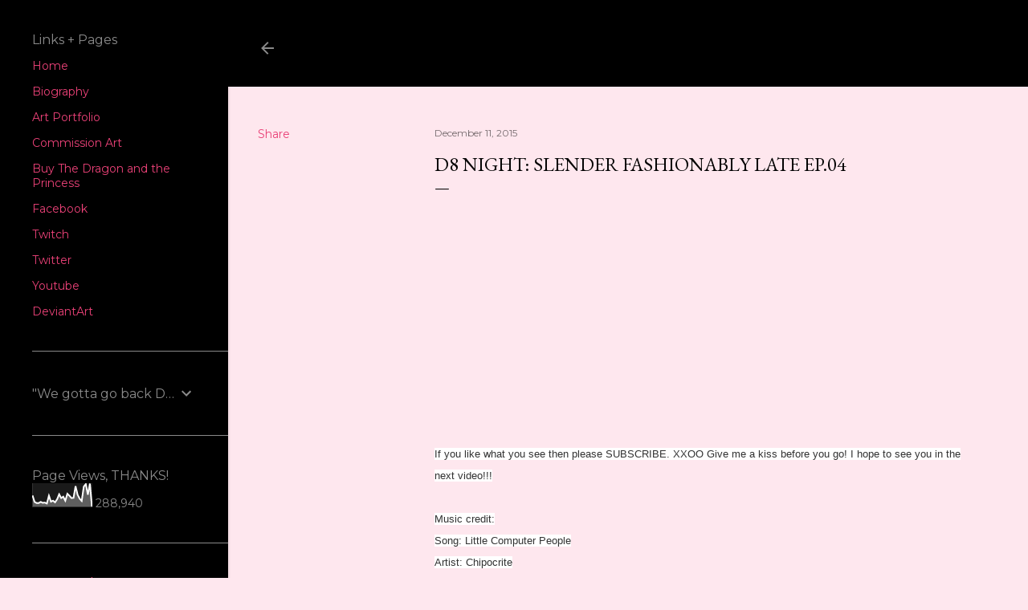

--- FILE ---
content_type: text/html; charset=UTF-8
request_url: https://www.callmemina.com/b/stats?style=WHITE_TRANSPARENT&timeRange=ALL_TIME&token=APq4FmDQbS1Lzfw3UBkuRd0gLmEnFkP_uI2uXJjFf7M9qa9LtEmxn7puu9vERCIFK-tpBhUraHkId5G9OHZL_qOC4aNAatgs1A
body_size: 41
content:
{"total":288940,"sparklineOptions":{"backgroundColor":{"fillOpacity":0.1,"fill":"#ffffff"},"series":[{"areaOpacity":0.3,"color":"#fff"}]},"sparklineData":[[0,48],[1,21],[2,16],[3,16],[4,21],[5,17],[6,18],[7,14],[8,47],[9,22],[10,26],[11,19],[12,32],[13,53],[14,37],[15,43],[16,26],[17,55],[18,47],[19,37],[20,38],[21,87],[22,51],[23,34],[24,25],[25,85],[26,96],[27,51],[28,98],[29,1]],"nextTickMs":600000}